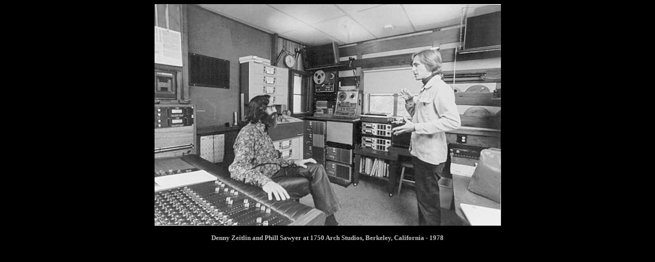

--- FILE ---
content_type: text/html
request_url: http://precambrianmusic.com/dzweb2.htm
body_size: 390
content:
<html>

<head>
<meta http-equiv="Content-Type"
content="text/html; charset=iso-8859-1">
<meta name="GENERATOR" content="Microsoft FrontPage Express 2.0">
<title>Denny Zeitlin & Phill Sawyer - 1750 Arch Studios</title>
</head>

<body bgcolor="#000000" text="#C0C0C0">

<p align="center"><a href="psdz1a.htm"><img src="dzweb2.jpg"
border="0" width="677" height="433"></a></p>

<p align="center"><font size="2" face="Verdana"><strong>Denny
Zeitlin and Phill Sawyer at 1750 Arch Studios, Berkeley,
California - 1978</strong></font></p>
</body>
</html>
